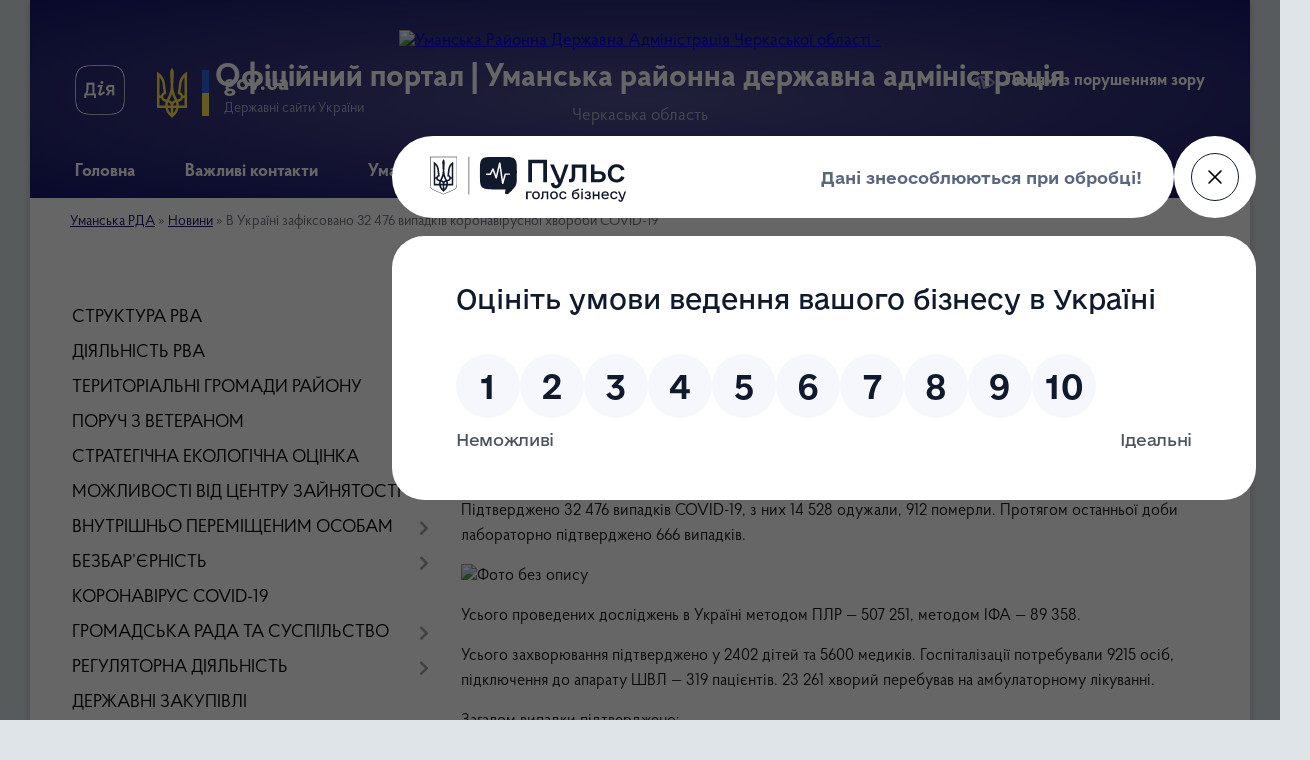

--- FILE ---
content_type: text/html; charset=UTF-8
request_url: https://uman-rda.gov.ua/news/1592308170/
body_size: 16277
content:
<!DOCTYPE html>
<html lang="uk">
<head>
	<!--[if IE]><meta http-equiv="X-UA-Compatible" content="IE=edge"><![endif]-->
	<meta charset="utf-8">
	<meta name="viewport" content="width=device-width, initial-scale=1">
	<!--[if IE]><script>
		document.createElement('header');
		document.createElement('nav');
		document.createElement('main');
		document.createElement('section');
		document.createElement('article');
		document.createElement('aside');
		document.createElement('footer');
		document.createElement('figure');
		document.createElement('figcaption');
	</script><![endif]-->
	<title>В Україні зафіксовано 32 476 випадків коронавірусної хвороби COVID-19 | Офіційний портал | Уманська районна державна адміністрація</title>
	<meta name="description" content="Підтверджено 32 476 випадків COVID-19, з них 14 528 одужали, 912 померли. Протягом останньої доби лабораторно підтверджено 666 випадків.. . . . Усього проведених досліджень в Україні методом ПЛР &amp;mdash; 507 251, методом ІФА &amp;mdash; 89 358.">
	<meta name="keywords" content="В, Україні, зафіксовано, 32, 476, випадків, коронавірусної, хвороби, COVID-19, |, Офіційний, портал, |, Уманська, районна, державна, адміністрація">

	
		<meta property="og:image" content="https://rada.info/upload/users_files/04061292/7a317bc4d3c77c55d1c5cfd9788a698a.jpg">
	<meta property="og:image:width" content="960">
	<meta property="og:image:height" content="721">
			<meta property="og:title" content="В Україні зафіксовано 32 476 випадків коронавірусної хвороби COVID-19">
			<meta property="og:description" content="Підтверджено 32 476 випадків COVID-19, з них 14 528 одужали, 912 померли. Протягом останньої доби лабораторно підтверджено 666 випадків.">
			<meta property="og:type" content="article">
	<meta property="og:url" content="https://uman-rda.gov.ua/news/1592308170/">
		
	<link rel="apple-touch-icon" sizes="57x57" href="https://rda.org.ua/apple-icon-57x57.png">
	<link rel="apple-touch-icon" sizes="60x60" href="https://rda.org.ua/apple-icon-60x60.png">
	<link rel="apple-touch-icon" sizes="72x72" href="https://rda.org.ua/apple-icon-72x72.png">
	<link rel="apple-touch-icon" sizes="76x76" href="https://rda.org.ua/apple-icon-76x76.png">
	<link rel="apple-touch-icon" sizes="114x114" href="https://rda.org.ua/apple-icon-114x114.png">
	<link rel="apple-touch-icon" sizes="120x120" href="https://rda.org.ua/apple-icon-120x120.png">
	<link rel="apple-touch-icon" sizes="144x144" href="https://rda.org.ua/apple-icon-144x144.png">
	<link rel="apple-touch-icon" sizes="152x152" href="https://rda.org.ua/apple-icon-152x152.png">
	<link rel="apple-touch-icon" sizes="180x180" href="https://rda.org.ua/apple-icon-180x180.png">
	<link rel="icon" type="image/png" sizes="192x192"  href="https://rda.org.ua/android-icon-192x192.png">
	<link rel="icon" type="image/png" sizes="32x32" href="https://rda.org.ua/favicon-32x32.png">
	<link rel="icon" type="image/png" sizes="96x96" href="https://rda.org.ua/favicon-96x96.png">
	<link rel="icon" type="image/png" sizes="16x16" href="https://rda.org.ua/favicon-16x16.png">
	<link rel="manifest" href="https://rda.org.ua/manifest.json">
	<meta name="msapplication-TileColor" content="#ffffff">
	<meta name="msapplication-TileImage" content="https://rda.org.ua/ms-icon-144x144.png">
	<meta name="theme-color" content="#ffffff">

	
		<meta name="robots" content="">
	
    <link rel="preload" href="https://rda.org.ua/themes/km2/css/styles_vip.css?v=2.31" as="style">
	<link rel="stylesheet" href="https://rda.org.ua/themes/km2/css/styles_vip.css?v=2.31">
	<link rel="stylesheet" href="https://rda.org.ua/themes/km2/css/336/theme_vip.css?v=1767268836">
	<!--[if lt IE 9]>
	<script src="https://oss.maxcdn.com/html5shiv/3.7.2/html5shiv.min.js"></script>
	<script src="https://oss.maxcdn.com/respond/1.4.2/respond.min.js"></script>
	<![endif]-->
	<!--[if gte IE 9]>
	<style type="text/css">
		.gradient { filter: none; }
	</style>
	<![endif]-->

</head>
<body class="">

	<a href="#top_menu" class="skip-link link" aria-label="Перейти до головного меню (Alt+1)" accesskey="1">Перейти до головного меню (Alt+1)</a>
	<a href="#left_menu" class="skip-link link" aria-label="Перейти до бічного меню (Alt+2)" accesskey="2">Перейти до бічного меню (Alt+2)</a>
    <a href="#main_content" class="skip-link link" aria-label="Перейти до головного вмісту (Alt+3)" accesskey="3">Перейти до текстового вмісту (Alt+3)</a>



	
	<div class="wrap">
		
		<header>
			<div class="header_wrap">
				<div class="logo">
					<a href="https://uman-rda.gov.ua/" id="logo" class="form_2">
						<img src="https://rada.info/upload/users_files/04061292/gerb/Герб-Уманського-р_н.png" alt="Уманська Районна Державна Адміністрація Черкаської області - ">
					</a>
				</div>
				<div class="title">
					<div class="slogan_1">Офіційний портал | Уманська районна державна адміністрація</div>
					<div class="slogan_2">Черкаська область</div>
				</div>
				<div class="gov_ua_block">
					<a class="diia" href="https://diia.gov.ua/" target="_blank" rel="nofollow" title="Державні послуги онлайн"><img src="https://rda.org.ua/themes/km2/img/diia.png" alt="Логотип Diia"></a>
					<img src="https://rda.org.ua/themes/km2/img/gerb.svg" class="gerb" alt="Державний Герб України">
					<span class="devider"></span>
					<div class="title">
						<b>gov.ua</b>
						<span>Державні сайти України</span>
					</div>
				</div>
								<div class="alt_link">
					<a href="#" rel="nofollow" title="Посилання на версію для людей із порушенням зору" tabindex="1" onclick="return set_special('3a0cae57bca97bca5028a5bb0ca1885021ec117f');">Людям із порушенням зору</a>
				</div>
								
				<section class="top_nav">
					<nav class="main_menu">
						<ul id="top_menu">
														<li class="">
								<a href="https://uman-rda.gov.ua/main/"><span>Головна</span></a>
																							</li>
														<li class=" has-sub">
								<a href="https://uman-rda.gov.ua/garyachi-liini-11-33-22-09-03-2022/"><span>Важливі контакти</span></a>
																<button onclick="return show_next_level(this);" aria-label="Показати підменю"></button>
																								<ul>
																		<li>
										<a href="https://uman-rda.gov.ua/shvidka-medichna-dopomoga-14-43-25-06-02-2025/">Швидка медична допомога</a>
																													</li>
																										</ul>
															</li>
														<li class=" has-sub">
								<a href="https://uman-rda.gov.ua/umanschina-13-06-11-16-08-2017/"><span>Уманщина</span></a>
																<button onclick="return show_next_level(this);" aria-label="Показати підменю"></button>
																								<ul>
																		<li>
										<a href="https://uman-rda.gov.ua/umanschina-perehrestya-shlyahiv-ta-vrazhen-14-40-51-11-08-2023/">Уманщина - перехрестя шляхів та вражень</a>
																													</li>
																		<li>
										<a href="https://uman-rda.gov.ua/istorichna-dovidka-13-06-33-16-08-2017/">Історична довідка</a>
																													</li>
																										</ul>
															</li>
														<li class="active">
								<a href="https://uman-rda.gov.ua/news/"><span>Новини</span></a>
																							</li>
														<li class=" has-sub">
								<a href="https://uman-rda.gov.ua/zvernennya-gromadyan-13-11-46-16-08-2017/"><span>Громадськості</span></a>
																<button onclick="return show_next_level(this);" aria-label="Показати підменю"></button>
																								<ul>
																		<li>
										<a href="https://uman-rda.gov.ua/normativnopravovi-akti-09-51-00-05-06-2018/">Нормативно-правові акти</a>
																													</li>
																		<li>
										<a href="https://uman-rda.gov.ua/informaciya-schodo-stanu-opracjuvannya-zvernen-11-08-38-19-02-2018/">Інформація щодо стану опрацювання звернень</a>
																													</li>
																		<li>
										<a href="https://uman-rda.gov.ua/zapobigannya-proyavam-korupcii-13-12-14-16-08-2017/">Запобігання проявам корупції</a>
																													</li>
																		<li class="has-sub">
										<a href="https://uman-rda.gov.ua/dostup-do-publichnoi-informacii-13-12-25-16-08-2017/">Доступ до публічної інформації та звернення громадян</a>
																				<button onclick="return show_next_level(this);" aria-label="Показати підменю"></button>
																														<ul>
																						<li>
												<a href="https://uman-rda.gov.ua/publichni-dokumenti-ta-zviti-16-30-21-11-10-2022/">Публічні документи та звіти</a>
											</li>
																						<li>
												<a href="https://uman-rda.gov.ua/informacijna-dovidka-08-01-17-27-02-2024/">Інформаційна довідка про набори даних</a>
											</li>
																																</ul>
																			</li>
																		<li>
										<a href="https://uman-rda.gov.ua/zahist-prav-spozhivachiv-08-15-25-04-04-2018/">Захист прав споживачів</a>
																													</li>
																										</ul>
															</li>
														<li class="">
								<a href="https://uman-rda.gov.ua/structure/"><span>Картка району</span></a>
																							</li>
														<li class="">
								<a href="https://uman-rda.gov.ua/feedback/"><span>Контакти</span></a>
																							</li>
																				</ul>
					</nav>
					&nbsp;
					<button class="menu-button" id="open-button"><i class="fas fa-bars"></i> Меню сайту</button>
					<a href="https://uman-rda.gov.ua/search/" rel="nofollow" class="search_button">Пошук</a>
				</section>
				
			</div>
		</header>
				
		<section class="bread_crumbs">
		<div xmlns:v="http://rdf.data-vocabulary.org/#"><a href="https://uman-rda.gov.ua/">Уманська РДА</a> &raquo; <a href="https://uman-rda.gov.ua/news/">Новини</a>  &raquo; <span>В Україні зафіксовано 32 476 випадків коронавірусної хвороби COVID-19</span></div>
	</section>
	
	<section class="center_block">
		<div class="row">
			<div class="grid-30 fr">
				<aside>
				
										
					<nav class="sidebar_menu" id="left_menu">
						<ul>
														<li class=" has-sub">
								<a href="https://uman-rda.gov.ua/kerivnictvo-13-51-58-16-08-2017/"><span>СТРУКТУРА РВА</span></a>
																<button onclick="return show_next_level(this);" aria-label="Показати підменю"></button>
																								<ul>
																		<li class="">
										<a href="https://uman-rda.gov.ua/aparat-13-52-18-16-08-2017/"><span>Апарат</span></a>
																													</li>
																		<li class="">
										<a href="https://uman-rda.gov.ua/strukturni-pidrozdili-13-52-36-16-08-2017/"><span>Структурні підрозділи</span></a>
																													</li>
																		<li class=" has-sub">
										<a href="https://uman-rda.gov.ua/viddil-organizacijnoi-roboti-dokumentoobigu-ta-kontrolju-11-21-50-08-01-2024/"><span>Відділ організаційної роботи, документообігу та контролю</span></a>
																				<button onclick="return show_next_level(this);" aria-label="Показати підменю"></button>
																														<ul>
																						<li><a href="https://uman-rda.gov.ua/normativnopravovi-akti-z-pitan-nadannya-administrativnih-poslug-15-51-59-01-10-2021/"><span>Нормативно-правові акти з питань надання адміністративних послуг</span></a></li>
																						<li><a href="https://uman-rda.gov.ua/centri-nadannya-administrativnih-poslug-15-52-17-01-10-2021/"><span>Центри надання адміністративних послуг</span></a></li>
																																</ul>
																			</li>
																		<li class=" has-sub">
										<a href="https://uman-rda.gov.ua/viddil-ekonomichnogo-rozvitku-infrastrukturi-ta-zhitlovokomunalnogo-gospodarstva-11-27-55-08-01-2024/"><span>Відділ економічного розвитку, інфраструктури, та житлово-комунального господарства</span></a>
																				<button onclick="return show_next_level(this);" aria-label="Показати підменю"></button>
																														<ul>
																						<li><a href="https://uman-rda.gov.ua/zhkg-15-55-18-09-07-2021/"><span>ЖКГ</span></a></li>
																						<li><a href="https://uman-rda.gov.ua/ekologiya-08-32-01-30-08-2022/"><span>Екологія</span></a></li>
																																</ul>
																			</li>
																		<li class=" has-sub">
										<a href="https://uman-rda.gov.ua/viddil-z-informacijnoi-diyalnosti-komunikacij-z-gromadskistju-ta-cifrovogo-rozvitku-11-26-38-08-01-2024/"><span>Відділ з інформаційної діяльності, комунікацій з громадськістю та цифрового розвитку</span></a>
																				<button onclick="return show_next_level(this);" aria-label="Показати підменю"></button>
																														<ul>
																						<li><a href="https://uman-rda.gov.ua/kiberbezpeka-15-36-45-16-12-2022/"><span>Кібербезпека</span></a></li>
																						<li><a href="https://uman-rda.gov.ua/cifrovizaciya-08-58-35-03-09-2021/"><span>Цифровізація</span></a></li>
																																</ul>
																			</li>
																		<li class=" has-sub">
										<a href="https://uman-rda.gov.ua/sektor-mistobuduvannya-ta-arhitekturi-11-28-20-08-01-2024/"><span>Сектор містобудування та архітектури</span></a>
																				<button onclick="return show_next_level(this);" aria-label="Показати підменю"></button>
																														<ul>
																						<li><a href="https://uman-rda.gov.ua/arhitektura-ta-mistobuduvannya-13-55-20-16-08-2017/"><span>Адміністративні послуги</span></a></li>
																						<li><a href="https://uman-rda.gov.ua/reestr-mistobudivnih-umov-ta-obmezhen-10-17-25-23-08-2017/"><span>Реєстр містобудівних умов та обмежень</span></a></li>
																						<li><a href="https://uman-rda.gov.ua/rozporyadzhennya-№-176-pro-zatverdzhennya-detalnogo-planu-teritorii-v-adminmezhah-sobkivskoi-gerezhenivskoi-silskih-rad-1571382343/"><span>Розпорядження № 176 про затвердження детального плану території в адмінмежах Собківської, Гереженівської сільських рад</span></a></li>
																						<li><a href="https://uman-rda.gov.ua/reestr-ocinjuvannya-dostupnosti-ob’ektiv-socialnoi-ta-inzhenernotransportnoi-infrastrukturi-16-16-23-21-01-2019/"><span>Реєстр оцінювання доступності об’єктів соціальної та інженерно-транспортної інфраструктури</span></a></li>
																						<li><a href="https://uman-rda.gov.ua/detalnij-plan-teritorii-v-adminmezhah-rodnikivskoi-silskoi-radi-dlya-rozmischennya-virobnichih-skladiv-11-08-29-20-02-2019/"><span>Детальний план території в адмінмежах Родниківської сільської ради для розміщення виробничих складів</span></a></li>
																						<li><a href="https://uman-rda.gov.ua/detalnij-plan-teritorii-v-admimezhah-rodnikivskoi-silskoi-radi-dlya-rozmischennya-boksiv-z-mijkoju-11-15-02-20-02-2019/"><span>Детальний план території в адмімежах Родниківської сільської ради для розміщення боксів з мийкою</span></a></li>
																						<li><a href="https://uman-rda.gov.ua/detalnij-plan-teritorii-v-administrativnih-mezhah-yatranivskoi-silskoi-radi-11-49-08-12-02-2019/"><span>Детальний план території в  адміністративних межах Ятранівської сільської ради</span></a></li>
																						<li><a href="https://uman-rda.gov.ua/detalnij-plan-teritorii-v-administrativnih-mezhah-sushkivskoi-silskoi-radi-11-40-33-12-02-2019/"><span>Детальний план території в адміністративних межах Сушківської сільської ради</span></a></li>
																						<li><a href="https://uman-rda.gov.ua/detalnij-plan-teritorii-v-adminmezhah-furmanskoi-silskoi-radi-17-20-02-26-12-2018/"><span>Детальний план території в адмінмежах Фурманської сільської ради</span></a></li>
																						<li><a href="https://uman-rda.gov.ua/detalnij-plan-teritorii-v-adminmezhah-tanskoi-silskoi-radi-17-16-00-26-12-2018/"><span>Детальний план території в адмінмежах Танської сільської ради</span></a></li>
																						<li><a href="https://uman-rda.gov.ua/detalnij-plan-teritorii-v-adminmezhah-babanskoi-silskoi-radi-17-10-38-26-12-2018/"><span>Детальний план території в адмінмежах Бабанської сільської ради</span></a></li>
																						<li><a href="https://uman-rda.gov.ua/v-ukraini-zapustili-budivelnu-amnistiju-yak-uzakoniti-samobud-14-06-27-26-12-2018/"><span>В Україні запустили «будівельну амністію»: Як узаконити самобуд?</span></a></li>
																						<li><a href="https://uman-rda.gov.ua/detalnij-plan-teritorii-v-adminmezhah-pikiveckoi-silskoi-radi--16-37-42-04-12-2018/"><span>Детальний план території в адмінмежах Піківецької сільської ради</span></a></li>
																						<li><a href="https://uman-rda.gov.ua/detalnij-plan-teritorii-v-adminmezhah-kolodistenski-silskoi-radi-17-01-00-03-12-2018/"><span>Детальний план території в адмінмежах Колодистенськї сільської ради</span></a></li>
																						<li><a href="https://uman-rda.gov.ua/detalnij-plan-teritorii-v-adminmezhah-rodnikivskoi-silskoi-radi--17-16-32-14-11-2018/"><span>Детальний план території в адмінмежах Родниківської сільської ради</span></a></li>
																						<li><a href="https://uman-rda.gov.ua/zvit-pro-vikonannya-roboti-viddilu-mistobuduvannya-arhitekturi-ta-zhitlovokomunalnogo-gospodarstva-za-2018-rik-stanom-na-01082018-08-06-50-20-08-2018/"><span>Звіт про виконання роботи відділу містобудування, архітектури та житлово-комунального господарства за  2018 рік станом на 01.08.2018</span></a></li>
																						<li><a href="https://uman-rda.gov.ua/detalnij-plan-teritorii-v-adminmezhah-starobabanivskoi-silskoi-radi-za-mezhami-naselenogo-punktu-16-27-51-11-06-2018/"><span>Детальний план території в адмінмежах Старобабанівської сільської ради за межами населеного пункту</span></a></li>
																						<li><a href="https://uman-rda.gov.ua/detalnij-plan-teritorii-v-adminmezhah-rodnikivskoi-silskoi-radi-11-29-28-05-04-2018/"><span>Детальний план території в адмінмежах Родниківської сільської ради</span></a></li>
																						<li><a href="https://uman-rda.gov.ua/detalnij-plan-teritorii-v-adminmezhah-gorodeckoi-silskoi-radi-11-51-05-21-03-2018/"><span>Детальний план території в адмінмежах Городецької сільської ради</span></a></li>
																						<li><a href="https://uman-rda.gov.ua/ogoloshennya-27022018-14-58-29-27-02-2018/"><span>Оголошення 27-02-2018</span></a></li>
																						<li><a href="https://uman-rda.gov.ua/zvit-pro-vikonannya-roboti-viddilu-mistobuduvannya-arhitekturi-ta-zhitlovokomunalnogo-gospodarstva-za-2017-rik-09-54-59-30-01-2018/"><span>Звіт про виконання роботи відділу містобудування, архітектури та житлово-комунального господарства за 2017 рік</span></a></li>
																						<li><a href="https://uman-rda.gov.ua/detalnij-plan-teritorii-v-adminmezhah-dmitrushkivskoi-silskoi-radi-09-33-02-07-02-2018/"><span>Детальний план території в адмінмежах Дмитрушківської сільської ради</span></a></li>
																						<li><a href="https://uman-rda.gov.ua/ogoloshennya-24012018-17-22-16-24-01-2018/"><span>Оголошення 24-01-2018</span></a></li>
																						<li><a href="https://uman-rda.gov.ua/plan-roboti-viddilu-mistobuduvannya-arhitekturi-ta-zhitlovokomunalnogo-gospodarstva-umanskoi-rajderzhadministracii-na-2018-rik-15-04-51-02-01-2018/"><span>План роботи відділу містобудування, архітектури та житлово-комунального господарства Уманської  райдержадміністрації на 2018 рік.</span></a></li>
																						<li><a href="https://uman-rda.gov.ua/ogoloshennya-02012017-15-09-25-02-01-2018/"><span>Оголошення 02-01-2018</span></a></li>
																						<li><a href="https://uman-rda.gov.ua/perelik-administrativnih-poslug-yaki-nadajutsya-viddilom-mistobuduvannya-arhitekturi-ta-zhitlovokomunalnogo-gospodarstva-17-00-38-21-12-2017/"><span>Перелік адміністративних послуг, які надаються відділом містобудування, архітектури та житлово-комунального господарства</span></a></li>
																						<li><a href="https://uman-rda.gov.ua/u-sferi-mistobuduvannya-ta-arhitekturi-viddil-vidpovidno-do-viznachenih-galuzevih-povnovazhen-vikonue-taki-zavdannya-17-02-09-21-12-2017/"><span>У сфері містобудування та архітектури відділ відповідно до визначених галузевих повноважень виконує такі завдання</span></a></li>
																						<li><a href="https://uman-rda.gov.ua/zvit-pro-vikonannya-roboti-viddilu-mistobuduvannya-arhitekturi-ta-zhitlovokomunalnogo-gospodarstva-stanom-na-01092017-u-sferi-mistobuduvannya-ta-arhitekturi-17-05-39-21-12-2017/"><span>Звіт про виконання роботи відділу містобудування, архітектури та житлово-комунального господарства станом на 01.09.2017 у сфері містобудування та архітектури</span></a></li>
																						<li><a href="https://uman-rda.gov.ua/detalnij-plan-teritorii-v-adminmezhah-polyaneckoi-silskoi-radi-17-33-29-21-12-2017/"><span>Детальний план території в адмінмежах Полянецької сільської ради</span></a></li>
																						<li><a href="https://uman-rda.gov.ua/detalnij-plan-teritorii-v-adminmezhah-dobrovodivskoi-silskoi-radi-17-43-58-21-12-2017/"><span>Детальний план території в адмінмежах Доброводівської сільської ради</span></a></li>
																						<li><a href="https://uman-rda.gov.ua/detalnij-plan-teritorii-v-adminmezhah-rodnikivskoi-silskoi-radi-09-43-48-22-12-2017/"><span>Детальний план території в адмінмежах Родниківської сільської ради</span></a></li>
																						<li><a href="https://uman-rda.gov.ua/zvit-viddilu-za-9-misyaciv-2017-08-00-34-13-03-2019/"><span>Звіт відділу за 9 місяців 2017</span></a></li>
																						<li><a href="https://uman-rda.gov.ua/detalni-plani-teritorij-15-58-11-17-06-2021/"><span>Детальні плани територій</span></a></li>
																																</ul>
																			</li>
																		<li class="">
										<a href="https://uman-rda.gov.ua/silske-gospodarstvo-13-54-39-16-08-2017/"><span>Відділ агропромислового розвитку, екології та взаємодії з органами місцевого самоврядування</span></a>
																													</li>
																		<li class=" has-sub">
										<a href="https://uman-rda.gov.ua/viddil-osviti-ohoroni-zdorovya-kulturi-sportu-ta-turizmu-11-29-43-08-01-2024/"><span>Відділ освіти, охорони здоров'я, культури, спорту та туризму</span></a>
																				<button onclick="return show_next_level(this);" aria-label="Показати підменю"></button>
																														<ul>
																						<li><a href="https://uman-rda.gov.ua/osvita-15-24-23-26-05-2021/"><span>Освіта</span></a></li>
																						<li><a href="https://uman-rda.gov.ua/normativna-baza-zakonodavchi-dokumenti-08-30-32-28-11-2023/"><span>НОРМАТИВНА БАЗА, ЗАКОНОДАВЧІ ДОКУМЕНТИ</span></a></li>
																						<li><a href="https://uman-rda.gov.ua/merezha-zakladiv-osviti-umanschini-12-57-21-28-11-2023/"><span>МЕРЕЖА ЗАКЛАДІВ ОСВІТИ УМАНЩИНИ</span></a></li>
																						<li><a href="https://uman-rda.gov.ua/sport-turizm-12-04-48-02-11-2021/"><span>Спорт, туризм</span></a></li>
																						<li><a href="https://uman-rda.gov.ua/kultura-15-24-48-26-05-2021/"><span>Культура</span></a></li>
																						<li><a href="https://uman-rda.gov.ua/ohorona-zdorovya-16-23-50-26-05-2021/"><span>Охорона здоров'я</span></a></li>
																						<li><a href="https://uman-rda.gov.ua/70-richnicya-zasnuvannya-cherkaskoi-oblasti-14-56-01-02-01-2024/"><span>70 річниця заснування Черкаської області</span></a></li>
																						<li><a href="https://uman-rda.gov.ua/vseukrainski-shkilni-ligi-plichoplich-09-47-24-22-01-2024/"><span>Всеукраїнські шкільні ліги Пліч-о-пліч</span></a></li>
																																</ul>
																			</li>
																		<li class=" has-sub">
										<a href="https://uman-rda.gov.ua/upravlinnya-praci-ta-socialnogo-zahistu-naselennya-11-31-08-08-01-2024/"><span>Управління праці та соціального захисту населення</span></a>
																				<button onclick="return show_next_level(this);" aria-label="Показати підменю"></button>
																														<ul>
																						<li><a href="https://uman-rda.gov.ua/protidiya-torgivli-ljudmi-ta-nasilstvu-12-05-23-02-11-2021/"><span>Протидія торгівлі людьми та насильству</span></a></li>
																						<li><a href="https://uman-rda.gov.ua/reestr-galuzevih-mizhgaluzevih-teritorialnih-ugod-kolektivnih-dogovoriv-zmin-i-dopovnen-do-nih-1582207775/"><span>РЕЄСТР  галузевих (міжгалузевих), територіальних угод, колективних договорів, змін і доповнень до них</span></a></li>
																						<li><a href="https://uman-rda.gov.ua/administrativni-poslugi-14-10-18-08-01-2024/"><span>Адміністративні послуги</span></a></li>
																						<li><a href="https://uman-rda.gov.ua/zvitnist-12-10-59-13-11-2024/"><span>Звітність</span></a></li>
																																</ul>
																			</li>
																		<li class=" has-sub">
										<a href="https://uman-rda.gov.ua/sluzhba-u-spravah-ditej-11-31-44-08-01-2024/"><span>Служба у справах дітей</span></a>
																				<button onclick="return show_next_level(this);" aria-label="Показати підменю"></button>
																														<ul>
																						<li><a href="https://uman-rda.gov.ua/diti-yaki-shukajut-batkiv-1591772715/"><span>Діти, які шукають батьків</span></a></li>
																						<li><a href="https://uman-rda.gov.ua/sluzhba-u-spravah-ditej-vitae-z-mizhnarodnim-dnem-zahistu-ditej-1591077282/"><span>Служба у справах дітей вітає з Міжнародним днем захисту дітей</span></a></li>
																						<li><a href="https://uman-rda.gov.ua/zvit-pro-robotu-sluzhbi-u-spravah-ditej-umanskoi-rajderzhadministracii-za-2019-rik-1592989324/"><span>Звіт про роботу служби у справах дітей Уманської райдержадміністрації за 2019 рік</span></a></li>
																						<li><a href="https://uman-rda.gov.ua/zahist-ditej-v-umanskomu-rajoni-1591102601/"><span>Захист дітей в Уманському районі</span></a></li>
																						<li><a href="https://uman-rda.gov.ua/zvit-pro-robotu-sluzhbi-u-spravah-ditej-umanskoi-rajderzhadministracii-za-2018-rik-15-22-05-15-03-2019/"><span>Звіт про роботу служби у справах дітей Уманської райдержадміністрації за 2018 рік</span></a></li>
																						<li><a href="https://uman-rda.gov.ua/zvit-pro-robotu-sluzhbi-u-spravah-ditej-stanom-na-20082018-12-13-01-22-08-2018/"><span>Звіт про роботу служби у справах дітей станом на 20.08.2018</span></a></li>
																						<li><a href="https://uman-rda.gov.ua/informaciya-pro-robotu-sluzhbi-u-spravah-ditej-za-2017-rik-10-55-36-31-01-2018/"><span>Інформація про роботу  служби у справах дітей за 2017 рік</span></a></li>
																						<li><a href="https://uman-rda.gov.ua/komisiya-z-pitan-zahistu-prav-ditini-11-20-46-01-03-2018/"><span>Комiсiя з питань захисту прав дитини</span></a></li>
																						<li><a href="https://uman-rda.gov.ua/simejni-formi-vihovannya-11-31-52-01-03-2018/"><span>Сiмейнi форми виховання</span></a></li>
																						<li><a href="https://uman-rda.gov.ua/profilaktika-dityachoi-bezdoglyadnosti-11-39-26-01-03-2018/"><span>Профiлактика дитячоi бездоглядностi</span></a></li>
																						<li><a href="https://uman-rda.gov.ua/yak-usinoviti-ditinu-11-35-34-01-03-2018/"><span>Як усиновити дитину</span></a></li>
																						<li><a href="https://uman-rda.gov.ua/normativnopravova-baza-11-27-21-01-03-2018/"><span>Нормативно-правова база</span></a></li>
																						<li><a href="https://uman-rda.gov.ua/pozbavlennya-batkiv-batkivskih-prav-11-43-33-01-03-2018/"><span>Позбавлення батькiв батькiвських прав</span></a></li>
																																</ul>
																			</li>
																		<li class=" has-sub">
										<a href="https://uman-rda.gov.ua/arhivnij-viddil-11-32-15-08-01-2024/"><span>Архівний відділ</span></a>
																				<button onclick="return show_next_level(this);" aria-label="Показати підменю"></button>
																														<ul>
																						<li><a href="https://uman-rda.gov.ua/spisok-fondiv-yaki-zberigajutsya-v-arhivnomu-sektori-umanskoi-rajderzhadministracii-stanom-na-01012019-16-35-01-11-03-2019/"><span>Список фондів, які зберігаються в архівному секторі Уманської райдержадміністрації станом на 01.01.2019</span></a></li>
																						<li><a href="https://uman-rda.gov.ua/administrativni-poslugi-14-36-37-08-01-2024/"><span>Адміністративні послуги</span></a></li>
																						<li><a href="https://uman-rda.gov.ua/vidznachennya-100richchya-podij-ukrainskoi-revoljucii-19171921-rokiv-09-52-57-21-03-2018/"><span>Відзначення 100-річчя подій Української революції 1917-1921 років</span></a></li>
																						<li><a href="https://uman-rda.gov.ua/studentska-praktika-v-arhivnomu-sektori-rajderzhadministracii-1564047151/"><span>Студентська практика в архівному секторі райдержадміністрації</span></a></li>
																																</ul>
																			</li>
																		<li class="">
										<a href="https://uman-rda.gov.ua/sektor-upravlinnya-personalom-11-22-43-08-01-2024/"><span>Сектор управління персоналом</span></a>
																													</li>
																		<li class="">
										<a href="https://uman-rda.gov.ua/viddil-finansovogogospodarskogo-zabezpechennya-11-23-22-08-01-2024/"><span>Відділ фінансового-господарського забезпечення</span></a>
																													</li>
																		<li class="">
										<a href="https://uman-rda.gov.ua/viddil-vedennya-derzhavnogo-reestru-viborciv-11-24-22-08-01-2024/"><span>Відділ ведення Державного реєстру виборців</span></a>
																													</li>
																		<li class="">
										<a href="https://uman-rda.gov.ua/juridichnij-viddil-aparatu-rajderzhadministracii-11-25-50-08-01-2024/"><span>Юридичний відділ апарату райдержадміністрації</span></a>
																													</li>
																		<li class="">
										<a href="https://uman-rda.gov.ua/viddil-z-pitan-civilnogo-zahistu-ta-oboronnoi-roboti-11-30-11-08-01-2024/"><span>Відділ з питань цивільного захисту</span></a>
																													</li>
																		<li class=" has-sub">
										<a href="https://uman-rda.gov.ua/finansove-upravlinnya-11-31-26-08-01-2024/"><span>Відділ фінансів</span></a>
																				<button onclick="return show_next_level(this);" aria-label="Показати підменю"></button>
																														<ul>
																						<li><a href="https://uman-rda.gov.ua/finansove-upravlinnya-13-56-19-16-08-2017/"><span>Бюджет</span></a></li>
																																</ul>
																			</li>
																		<li class="">
										<a href="https://uman-rda.gov.ua/golovnij-specialist-z-vnutrishnogo-auditu-11-07-54-19-12-2024/"><span>Головний спеціаліст з внутрішнього аудиту</span></a>
																													</li>
																										</ul>
															</li>
														<li class=" has-sub">
								<a href="https://uman-rda.gov.ua/diyalnist-15-09-06-11-08-2017/"><span>ДІЯЛЬНІСТЬ РВА</span></a>
																<button onclick="return show_next_level(this);" aria-label="Показати підменю"></button>
																								<ul>
																		<li class="">
										<a href="https://uman-rda.gov.ua/ochischennya-vladi-13-53-16-16-08-2017/"><span>Очищення влади</span></a>
																													</li>
																		<li class="">
										<a href="https://uman-rda.gov.ua/plan-roboti-13-53-03-16-08-2017/"><span>Плани та звіти роботи</span></a>
																													</li>
																		<li class="">
										<a href="https://uman-rda.gov.ua/vakansii-14-22-59-26-05-2021/"><span>Вакансії</span></a>
																													</li>
																		<li class="">
										<a href="https://uman-rda.gov.ua/osnovni-zavdannya-ta-normativnopravovi-zasadi-diyalnosti-17-37-11-26-05-2021/"><span>Нормативно-правові засади діяльності</span></a>
																													</li>
																		<li class="">
										<a href="https://uman-rda.gov.ua/delegovani-povnovazhennya-10-28-20-29-11-2023/"><span>Делеговані повноваження</span></a>
																													</li>
																										</ul>
															</li>
														<li class="">
								<a href="https://uman-rda.gov.ua/obednannya-teritorialnih-gromad-14-07-53-16-08-2017/"><span>ТЕРИТОРІАЛЬНІ ГРОМАДИ РАЙОНУ</span></a>
																							</li>
														<li class=" has-sub">
								<a href="https://uman-rda.gov.ua/poruch-z-veteranom-09-04-18-14-11-2024/"><span>ПОРУЧ З ВЕТЕРАНОМ</span></a>
																<button onclick="return show_next_level(this);" aria-label="Показати підменю"></button>
																								<ul>
																		<li class="">
										<a href="https://uman-rda.gov.ua/edine-vikno-veterana-u-cnapi-12-59-07-16-09-2024/"><span>Єдине вікно ветерана у ЦНАПі</span></a>
																													</li>
																										</ul>
															</li>
														<li class="">
								<a href="https://uman-rda.gov.ua/strategichna-ekologichna-ocinka-1616485619/"><span>СТРАТЕГІЧНА ЕКОЛОГІЧНА ОЦІНКА</span></a>
																							</li>
														<li class="">
								<a href="https://uman-rda.gov.ua/sluzhba-zajnyatosti-potuzhna-baza-mozhlivostej-15-21-58-25-10-2023/"><span>МОЖЛИВОСТІ ВІД ЦЕНТРУ ЗАЙНЯТОСТІ</span></a>
																							</li>
														<li class=" has-sub">
								<a href="https://uman-rda.gov.ua/pereselencyam-z-krimu-ta-shidnih-oblastej-14-20-25-16-08-2017/"><span>ВНУТРІШНЬО ПЕРЕМІЩЕНИМ ОСОБАМ</span></a>
																<button onclick="return show_next_level(this);" aria-label="Показати підменю"></button>
																								<ul>
																		<li class="">
										<a href="https://uman-rda.gov.ua/rada-z-pitan-vnutrishno-peremischenih-osib-10-48-56-22-07-2025/"><span>Рада з питань внутрішньо переміщених осіб</span></a>
																													</li>
																		<li class="">
										<a href="https://uman-rda.gov.ua/dopomoga-vpo-10-26-57-20-05-2022/"><span>Допомога ВПО</span></a>
																													</li>
																										</ul>
															</li>
														<li class=" has-sub">
								<a href="https://uman-rda.gov.ua/bezbar’ernist-16-44-25-30-06-2023/"><span>БЕЗБАР’ЄРНІСТЬ</span></a>
																<button onclick="return show_next_level(this);" aria-label="Показати підменю"></button>
																								<ul>
																		<li class="">
										<a href="https://uman-rda.gov.ua/rezultati-monitoringu-obstezhennya-ta-ocinki-stupenya-bezbar’ernosti-11-14-14-19-02-2025/"><span>Результати моніторингу обстеження та оцінки ступеня безбар’єрності</span></a>
																													</li>
																		<li class="">
										<a href="https://uman-rda.gov.ua/plani-ta-zviti-11-17-57-19-02-2025/"><span>Плани та звіти</span></a>
																													</li>
																		<li class=" has-sub">
										<a href="https://uman-rda.gov.ua/radi-bezbar’ernosti-v-gromadah-umanskogo-rajonu-11-25-09-19-02-2025/"><span>Ради безбар’єрності в громадах Уманського району</span></a>
																				<button onclick="return show_next_level(this);" aria-label="Показати підменю"></button>
																														<ul>
																						<li><a href="https://uman-rda.gov.ua/metodichni-rekomendacii-zi-stvorennya-miscevih-rad-bezbar’ernosti-12-03-00-24-03-2025/"><span>Методичні рекомендації зі створення місцевих рад безбар’єрності</span></a></li>
																																</ul>
																			</li>
																		<li class="">
										<a href="https://uman-rda.gov.ua/bezbarerni-marshruti-11-37-08-19-02-2025/"><span>Безбар'єрні маршрути</span></a>
																													</li>
																		<li class=" has-sub">
										<a href="https://uman-rda.gov.ua/chek-list-pokrokovi-instrukcii-vprovadzhennya-bezbar’ernosti-v-gromadi-11-47-16-19-02-2025/"><span>Чек лист (покрокові інструкції) впровадження безбар’єрності в громаді</span></a>
																				<button onclick="return show_next_level(this);" aria-label="Показати підменю"></button>
																														<ul>
																						<li><a href="https://uman-rda.gov.ua/rezultati-vprovadzhennya-bezbarernosti-11-49-58-19-02-2025/"><span>Результати впровадження безбар'єрності</span></a></li>
																																</ul>
																			</li>
																										</ul>
															</li>
														<li class="">
								<a href="https://uman-rda.gov.ua/kulturnotvorchi-konkursi-10-17-19-19-03-2018/"><span>КОРОНАВІРУС COVID-19</span></a>
																							</li>
														<li class=" has-sub">
								<a href="https://uman-rda.gov.ua/normativno-pravova-baza-14-02-55-16-08-2017/"><span>ГРОМАДСЬКА РАДА ТА СУСПІЛЬСТВО</span></a>
																<button onclick="return show_next_level(this);" aria-label="Показати підменю"></button>
																								<ul>
																		<li class="">
										<a href="https://uman-rda.gov.ua/koordinacijna-rada-z-pitan-utverdzhennya-ukrainskoi-nacionalnosti-ta-gromadyanskoi-identichnosti-pri-umanskij-rda-10-25-29-20-03-2024/"><span>Координаційна рада з питань утвердження української національності та громадянської ідентичності при Уманській РДА</span></a>
																													</li>
																		<li class="">
										<a href="https://uman-rda.gov.ua/koordinacijna-rada-z-nacionalnopatriotichnogo-vihovannya-14-50-25-26-05-2021/"><span>Координаційна рада з національно-патріотичного виховання</span></a>
																													</li>
																		<li class="">
										<a href="https://uman-rda.gov.ua/robota-z-gromadskistju-12-47-12-12-01-2018/"><span>Консультації з громадськістю</span></a>
																													</li>
																		<li class="">
										<a href="https://uman-rda.gov.ua/konsultativna-rada-u-spravah-veteraniv-vijni-14-25-29-24-01-2022/"><span>Консультативна рада у справах ветеранів війни</span></a>
																													</li>
																		<li class="">
										<a href="https://uman-rda.gov.ua/postanova-kabinetu-ministriv-ukraini-vid-3-listopada-2010-r-n-996-pro-zabezpechennya-uchasti-gromadskosti-u-formuvanni-ta-realizacii-derzhavnoi-politiki-1572524193/"><span>ПОСТАНОВА КАБІНЕТУ МІНІСТРІВ УКРАЇНИ від 3 листопада 2010 р. N 996 "Про забезпечення участі громадськості у формуванні та реалізації державної політики".</span></a>
																													</li>
																										</ul>
															</li>
														<li class=" has-sub">
								<a href="https://uman-rda.gov.ua/regulyatorna-diyalnist-14-08-41-16-08-2017/"><span>РЕГУЛЯТОРНА ДІЯЛЬНІСТЬ</span></a>
																<button onclick="return show_next_level(this);" aria-label="Показати підменю"></button>
																								<ul>
																		<li class="">
										<a href="https://uman-rda.gov.ua/planuvannya-diyalnosti-08-27-48-04-01-2022/"><span>Планування діяльності</span></a>
																													</li>
																		<li class=" has-sub">
										<a href="https://uman-rda.gov.ua/baza-normativnopravovih-aktiv-14-08-53-16-08-2017/"><span>Нормативно-правова база</span></a>
																				<button onclick="return show_next_level(this);" aria-label="Показати підменю"></button>
																														<ul>
																						<li><a href="https://uman-rda.gov.ua/metodichni-rekomendacii-vidstezhennya-rezultativnosti-15-27-06-15-09-2017/"><span>Методичні рекомендації відстеження результативності</span></a></li>
																						<li><a href="https://uman-rda.gov.ua/zakon-ukraini-pro-zasadi-derzhavnoi-regulyatornoi-politiki-u-sferi-gospodarskoi-diyalnosti-15-31-50-15-09-2017/"><span>Закон України "Про засади державної регуляторної політики у сфері господарської діяльності"</span></a></li>
																						<li><a href="https://uman-rda.gov.ua/rozporyadzhennya-cherkaskoi-oblasnoi-derzhavnoi-administracii-vid-20042018-№-262-pro-vnesennya-zmin-do-rozporyadzhennya-oblasnoi-derzhavnoi-administracii-vid-24032017-№-130-15-39-09-20-11-2018/"><span>Розпорядження Черкаської обласної державної адміністрації від 20.04.2018 № 262 «Про внесення змін до розпорядження обласної державної адміністрації від 24.03.2017 № 130»</span></a></li>
																						<li><a href="https://uman-rda.gov.ua/rozyasnennya-derzhavnoi-regulyatornoi-sluzhbi-ukraini-15-35-08-15-09-2017/"><span>Роз'яснення Державної регуляторної служби України</span></a></li>
																						<li><a href="https://uman-rda.gov.ua/rozyasnennya-schodo-osnovnih-polozhen-zakonu-ukraini-pro-zasadi-derzhavnoi-regulyatornoi-politiki-u-sferi-gospodarskoi-diyalnosti-15-39-03-15-09-2017/"><span>Роз'яснення щодо основних положень Закону України "Про засади державної регуляторної політики у сфері господарської діяльності"</span></a></li>
																						<li><a href="https://uman-rda.gov.ua/prezentaciya-mtest-v-regulyatornij-politici-09-06-07-19-09-2017/"><span>ПРЕЗЕНТАЦІЯ М-ТЕСТ В РЕГУЛЯТОРНІЙ ПОЛІТИЦІ</span></a></li>
																						<li><a href="https://uman-rda.gov.ua/rozporyadzhennya-cherkaskoi-oblasnoi-derzhavnoi-administracii-№-130-vid-24032017-pro-zabezpechennya-realizacii-derzhavnoi-regulyatornoi-politiki-na-teritorii-cherkaskoi-oblasti-09-10-14-19-09-2017/"><span>Розпорядження Черкаської обласної державної адміністрації № 130 від 24.03.2017 "Про забезпечення реалізації державної регуляторної політики на території Черкаської області"</span></a></li>
																						<li><a href="https://uman-rda.gov.ua/[base64]/"><span>Методичні рекомендації щодо розробки регуляторних актів та здійснення аналізу їх впливу на малий та середній бізнес</span></a></li>
																																</ul>
																			</li>
																		<li class="">
										<a href="https://uman-rda.gov.ua/opriljudnennya-proektiv-14-09-20-16-08-2017/"><span>Оприлюднення проектів регуляторних актів та аналізу регуляторного впливу</span></a>
																													</li>
																		<li class=" has-sub">
										<a href="https://uman-rda.gov.ua/dijuchi-regulyatorni-akti-14-09-31-16-08-2017/"><span>Діючі регуляторні акти</span></a>
																				<button onclick="return show_next_level(this);" aria-label="Показати підменю"></button>
																														<ul>
																						<li><a href="https://uman-rda.gov.ua/dijuchi-regulyatorni-akti-stanom-na-01012018-17-02-22-19-12-2017/"><span>Діючі регуляторні акти станом на 01.01.2018</span></a></li>
																						<li><a href="https://uman-rda.gov.ua/dijuchi-regulyatorni-akti-stanom-na-01052017-roku-09-44-54-19-09-2017/"><span>Діючі регуляторні акти станом на 01.05.2017 року</span></a></li>
																						<li><a href="https://uman-rda.gov.ua/rozporyadzhennya-rajderzhadministracii-vid-05122013-№-187-pro-zatverdzhennya-umov-konkursu-z-viznachennya-pidpriemstva-organizacii-scho-zdijsnjue-funkcii-robochogo-organu-10-16-45-19-09-2017/"><span>Розпорядження райдержадміністрації від 05.12.2013 № 187 "Про затвердження Умов конкурсу з визначення підприємства (організації), що здійснює функції  робочого органу"</span></a></li>
																																</ul>
																			</li>
																		<li class=" has-sub">
										<a href="https://uman-rda.gov.ua/vidstezhennya-rezultativnosti-regulyatornih-aktiv-14-09-44-16-08-2017/"><span>Відстеження результативності регуляторних актів</span></a>
																				<button onclick="return show_next_level(this);" aria-label="Показати підменю"></button>
																														<ul>
																						<li><a href="https://uman-rda.gov.ua/21112018-zvit-pro-periodichne-vidstezhennya-rezultativnosti-regulyatornogo-aktu-rozporyadzhennya-umanskoi-rajonnoi-derzhavnoi-administracii-vid-18-serpnya-2014-roku-№-193-pro-zatverdzhennya-reglamentu-centru-nadannya-administrativnih-poslug-umanskoi-/"><span>21.11.2018. Звіт про періодичне відстеження результативності регуляторного акту: розпорядження Уманської районної державної адміністрації від 18 серпня 2014 року № 193 «Про затвердження Регламенту Центру надання адміністративних послуг Уманської райо</span></a></li>
																						<li><a href="https://uman-rda.gov.ua/[base64]/"><span>24.07.2018 Звіт про періодичне відстеження результативності регуляторного акта «Про затвердження Умов конкурсу з визначення підприємства (організації), що здійснює функції робочого органу»</span></a></li>
																																</ul>
																			</li>
																		<li class=" has-sub">
										<a href="https://uman-rda.gov.ua/informaciya-pro-zdijsnennya-regulyatornoi-diyalnosti-14-09-56-16-08-2017/"><span>Інформація про здійснення регуляторної діяльності</span></a>
																				<button onclick="return show_next_level(this);" aria-label="Показати підменю"></button>
																														<ul>
																						<li><a href="https://uman-rda.gov.ua/regulyatorni-akti-prijnyati-u-2019-roci-umanskoju-rajonnoju-derzhavnoju-administracieju-1582731576/"><span>Регуляторні акти, прийняті у 2019 році Уманською районною державною адміністрацією</span></a></li>
																						<li><a href="https://uman-rda.gov.ua/regulyatorni-akti-prijnyati-u-i-pivrichchi-2019-roku-umanskoju-rajonnoju-derzhavnoju-administracieju-1582731535/"><span>Регуляторні акти, прийняті у І півріччі 2019 року Уманською районною державною адміністрацією</span></a></li>
																						<li><a href="https://uman-rda.gov.ua/regulyatorni-akti-prijnyati-u-2018-roci-umanskoju-rajonnoju-derzhavnoju-administracieju-1582731503/"><span>Регуляторні акти, прийняті у 2018 році Уманською районною державною адміністрацією</span></a></li>
																						<li><a href="https://uman-rda.gov.ua/informaciya-pro-vikonannya-rozporyadzhennya-oblasnoi-derzhavnoi-administracii-vid-24032017-№-130-u-i-pivrichchi-2018-roku-14-31-12-26-07-2018/"><span>Інформація про виконання розпорядження обласної державної адміністрації від 24.03.2017 № 130 у І півріччі 2018 року</span></a></li>
																						<li><a href="https://uman-rda.gov.ua/informaciya-pro-vikonannya-rozporyadzhennya-oblasnoi-derzhavnoi-administracii-vid-24032017-№-130-u-2017-roci-14-27-33-26-07-2018/"><span>Інформація про виконання розпорядження обласної державної адміністрації від 24.03.2017 № 130 у 2017 році</span></a></li>
																																</ul>
																			</li>
																		<li class="">
										<a href="https://uman-rda.gov.ua/vidpovidalni-osobi-14-10-10-16-08-2017/"><span>Відповідальні особи за здійснення регуляторної діяльності</span></a>
																													</li>
																										</ul>
															</li>
														<li class="">
								<a href="https://uman-rda.gov.ua/derzhavni-zakupivli-16-51-03-15-03-2018/"><span>ДЕРЖАВНІ ЗАКУПІВЛІ</span></a>
																							</li>
														<li class=" has-sub">
								<a href="https://uman-rda.gov.ua/vijskova-osvita-15-19-45-14-02-2022/"><span>ДОЛУЧАЙСЯ ДО ЗСУ</span></a>
																<button onclick="return show_next_level(this);" aria-label="Показати підменю"></button>
																								<ul>
																		<li class="">
										<a href="https://uman-rda.gov.ua/teritorialna-oborona-14-54-37-23-02-2022/"><span>Територіальна оборона</span></a>
																													</li>
																		<li class="">
										<a href="https://uman-rda.gov.ua/gvardiya-nastupu-15-23-16-09-02-2023/"><span>Кампанії рекрутингу "Гвардія Наступу"</span></a>
																													</li>
																		<li class="">
										<a href="https://uman-rda.gov.ua/vijskova-sluzhba-za-kontraktom-12-22-07-25-10-2017/"><span>Військова служба за контрактом</span></a>
																													</li>
																		<li class=" has-sub">
										<a href="https://uman-rda.gov.ua/strokova-vijskova-sluzhba-12-22-48-25-10-2017/"><span>Строкова військова служба</span></a>
																				<button onclick="return show_next_level(this);" aria-label="Показати підменю"></button>
																														<ul>
																						<li><a href="https://uman-rda.gov.ua/informaciya-z-organizacii-ta-provedennya-prizovu-gromadyan-ukraini-na-strokovu-vijskovu-sluzhbu-v-2019-roci-16-05-10-26-03-2019/"><span>Інформація з організації та  проведення призову громадян України на строкову військову службу в 2019 році</span></a></li>
																						<li><a href="https://uman-rda.gov.ua/strokova-vijskova-sluzhba-14-37-19-12-03-2019/"><span>Строкова військова служба</span></a></li>
																						<li><a href="https://uman-rda.gov.ua/pro-prizov-gromadyan-na-strokovu-vijskovu-sluzhbu-12-24-45-25-10-2017/"><span>Про призов громадян на строкову військову службу</span></a></li>
																						<li><a href="https://uman-rda.gov.ua/pam’yatka-prizovniku-12-25-53-25-10-2017/"><span>ПАМ’ЯТКА ПРИЗОВНИКУ</span></a></li>
																						<li><a href="https://uman-rda.gov.ua/do-uvagi-vijskovosluzhbovciv-yaki-samovilno-zalishali-chastini-16-25-48-21-02-2018/"><span>До уваги  військовослужбовців, які самовільно залишали частини</span></a></li>
																																</ul>
																			</li>
																										</ul>
															</li>
														<li class="">
								<a href="https://uman-rda.gov.ua/es-nato-mizhnarodne-spivrobitnictvo-14-19-25-16-08-2017/"><span>ЄС. НАТО. МІЖНАРОДНЕ СПІВРОБІТНИЦТВО</span></a>
																							</li>
														<li class="">
								<a href="https://uman-rda.gov.ua/povidom-pro-korupciju-1567082903/"><span>ПОВІДОМ ПРО КОРУПЦІЮ</span></a>
																							</li>
														<li class="">
								<a href="https://uman-rda.gov.ua/vibori-2020-1602074303/"><span>ВИБОРИ 2020</span></a>
																							</li>
														<li class="">
								<a href="https://uman-rda.gov.ua/docs/"><span>АРХІВ ДОКУМЕНТІВ</span></a>
																							</li>
													</ul>
						
												
					</nav>

											<div class="sidebar_title">Публічні закупівлі</div>	
<div class="petition_block">

		<p><a href="https://uman-rda.gov.ua/prozorro/" title="Віджет закупівель в системі Prozorro"><img src="https://rda.org.ua/themes/km2/img/prozorro_logo.png" alt="Prozorro логотип"></a></p>
	
	
</div>									
					
					
					
										<div id="banner_block">

						<p style="text-align: justify;"><span style="font-size:20px;"><span style="font-family:Georgia,serif;"><a rel="nofollow" href="https://uman-rda.gov.ua/feedback/" rel="nofollow"><strong>Інформаційне наповнення</strong></a></span></span></p>

<p style="text-align: justify;"><span style="font-family:Georgia,serif;"><span style="font-size:18px;">Відділ з інформаційної діяльності, комунікацій з громадськістю та цифрового розвитку&nbsp;:</span><br />
<span style="font-size:20px;"><strong>тел.: +38 (04744) 3-32-47</strong></span></span></p>

<p style="text-align: justify;"><span style="font-family:Georgia,serif;"><span style="font-size:20px;"><strong><img alt="Фото без опису" src="https://rada.info/upload/users_files/04061292/bc8da035e7bc9f276e5e119a512c98ae.jpg" style="width: 500px; height: 707px;" /></strong></span></span></p>

<p style="text-align: justify;"><span style="font-family:Georgia,serif;"><span style="font-size:20px;"><strong><a rel="nofollow" href="https://howareu.com" rel="nofollow"><img alt="Фото без опису" src="https://rada.info/upload/users_files/04061292/9e1941ddd4fd27b37f73cd8ad3cef2c5.jpg" style="width: 500px; height: 500px;" /></a></strong></span></span></p>

<p><a rel="nofollow" href="https://ukrveteran.ck.gov.ua/" rel="nofollow"><img alt="Фото без опису" src="https://rada.info/upload/users_files/04061292/c2727a7cb87abfabb43fe1fdeade3288.png" style="width: 500px; height: 131px;" /></a></p>

<p><a rel="nofollow" href="https://uman-rda.gov.ua/umanschina-perehrestya-shlyahiv-ta-vrazhen-14-40-51-11-08-2023/" rel="nofollow"><img alt="Фото без опису" src="https://rada.info/upload/users_files/04061292/a984bb4dc488907e073aee24b7750053.png" style="width: 500px; height: 160px;" /></a></p>

<p><a rel="nofollow" href="https://linktr.ee/legalaid.gov.ua" rel="nofollow"><img alt="Фото без опису" src="https://rada.info/upload/users_files/04061292/a3a5d9d77d3a9f57ae3a45183a36db14.jpg" style="width: 500px; height: 295px;" /></a></p>

<p><a rel="nofollow" href="https://www.zsu.gov.ua/" rel="nofollow"><img alt="Фото без опису" src="https://rada.info/upload/users_files/04061292/b524489f65e41a071612699fe5bff08e.jpg" style="width: 500px; height: 500px;" /></a></p>

<p><a rel="nofollow" href="https://osvita.diia.gov.ua/" rel="nofollow"><img alt="Фото без опису" src="https://rada.info/upload/users_files/04061292/75c7f7606dbde0b02a5c6f0057e522e5.jpg" style="width: 500px; height: 281px;" /></a></p>

<p><img alt="Фото без опису" src="https://rada.info/upload/users_files/04061292/88b2e8ac5670f6e45bff889fc61c151f.jpg" style="height:353px; width:500px" /></p>

<p><a rel="nofollow" href="https://pulse.gov.ua" rel="nofollow"><img alt="Фото без опису" src="https://rada.info/upload/users_files/04061292/8279dd4b53c4f83b16462a622f221131.jpg" style="width: 500px; height: 327px;" /></a></p>
						<div class="clearfix"></div>

						<script src="https://pulse.gov.ua/assets/pulse-feedback-widget/pulse-feedback-widget.js"></script>
<style>
#pulse-feedback-widget-button { display: block !important; }
#pulse-feedback-widget-modal { display: none !important; }
</style>
						<div class="clearfix"></div>

					</div>
				
				</aside>
			</div>
			<div class="grid-70" id="main_content">

				<main>

																		<h1>В Україні зафіксовано 32 476 випадків коронавірусної хвороби COVID-19</h1>


<div class="row ">
	<div class="grid-30 one_news_date">
		Дата: <span>16.06.2020 14:49</span>
	</div>
	<div class="grid-30 one_news_count">
		Кількість переглядів: <span>498</span>
	</div>
		<div class="grid-30 one_news_socials">
		<button class="social_share" data-type="fb" aria-label="Поширити новину у Фейсбук"><img src="https://rda.org.ua/themes/km2/img/share/fb.png" alt="Іконка поширення у Фейсбук"></button>
		<button class="social_share" data-type="tw" aria-label="Поширити статтю у Твітер"><img src="https://rda.org.ua/themes/km2/img/share/tw.png" alt="Іконка для поширення у Твітер"></button>
		<button class="print_btn" onclick="window.print();" aria-label="Роздрукувати"><img src="https://rda.org.ua/themes/km2/img/share/print.png" alt="Іконка для друку сторінки"></button>
	</div>
		<div class="clearfix"></div>
</div>

<hr>

<p dir="auto"><span style="font-size:16px;">Підтверджено 32 476 випадків COVID-19, з них 14 528 одужали, 912 померли. Протягом останньої доби лабораторно підтверджено 666 випадків.</span></p>

<p dir="auto"><span style="font-size:16px;"><img alt="Фото без опису"  alt="" src="https://rada.info/upload/users_files/04061292/7a317bc4d3c77c55d1c5cfd9788a698a.jpg" style="width: 750px; height: 563px;" /></span></p>

<p><span style="font-size:16px;">Усього проведених досліджень в Україні методом ПЛР &mdash; 507 251, методом ІФА &mdash; 89 358.</span></p>

<p><span style="font-size:16px;">Усього захворювання підтверджено у 2402 дітей та 5600 медиків. Госпіталізації потребували 9215 осіб, підключення до апарату ШВЛ &mdash; 319 пацієнтів. 23 261 хворий перебував на амбулаторному лікуванні.</span></p>

<p dir="auto"><span style="font-size:16px;">Загалом випадки підтверджено:</span></p>

<p dir="auto"><span style="font-size:16px;">Вінницька обл. &mdash; 1455 (890 одужали);</span></p>

<p dir="auto"><span style="font-size:16px;">Волинська обл. &mdash; 1499 (460 одужали);</span></p>

<p dir="auto"><span style="font-size:16px;">Дніпропетровська обл. &mdash; 1004 (724 одужали);</span></p>

<p dir="auto"><span style="font-size:16px;">Донецька обл. &mdash; 338 (128 одужали);</span></p>

<p dir="auto"><span style="font-size:16px;">Житомирська обл. &mdash; 1101 (559 одужали);</span></p>

<p dir="auto"><span style="font-size:16px;">Закарпатська обл. &mdash; 1726 (706 одужали);</span></p>

<p dir="auto"><span style="font-size:16px;">Запорізька обл. &mdash; 531 (336 одужали);</span></p>

<p dir="auto"><span style="font-size:16px;">Івано-Франківська обл. &mdash; 1809 (1037 одужали);</span></p>

<p dir="auto"><span style="font-size:16px;">м. Київ &mdash; 3985 (1164 одужали);</span></p>

<p dir="auto"><span style="font-size:16px;">Київська обл. &mdash; 2049 (829 одужали);</span></p>

<p dir="auto"><span style="font-size:16px;">Кіровоградська обл. &mdash; 590 (487 одужали);</span></p>

<p dir="auto"><span style="font-size:16px;">Луганська обл. &mdash; 60 (47 одужали);</span></p>

<p dir="auto"><span style="font-size:16px;">Львівська обл. &mdash; 3072 (639 одужали);</span></p>

<p dir="auto"><span style="font-size:16px;">Миколаївська обл. &mdash; 321 (216 одужали);</span></p>

<p dir="auto"><span style="font-size:16px;">Одеська обл. &mdash; 1133 (426 одужали);</span></p>

<p dir="auto"><span style="font-size:16px;">Полтавська обл. &mdash; 279 (258 одужали);</span></p>

<p dir="auto"><span style="font-size:16px;">Рівненська обл. &mdash; 2473 (1379 одужали);</span></p>

<p dir="auto"><span style="font-size:16px;">Сумська обл. &mdash; 228 (168 одужали);</span></p>

<p dir="auto"><span style="font-size:16px;">Тернопільська обл. &mdash; 1483 (1024 одужали);</span></p>

<p dir="auto"><span style="font-size:16px;">Харківська обл. &mdash; 1595 (752 одужали);</span></p>

<p dir="auto"><span style="font-size:16px;">Херсонська обл. &mdash; 183 (174 одужали);</span></p>

<p dir="auto"><span style="font-size:16px;">Хмельницька обл. &mdash; 560 (422 одужали);</span></p>

<p dir="auto"><span style="font-size:16px;">Черкаська обл. &mdash; 562 (357 одужали);</span></p>

<p dir="auto"><span style="font-size:16px;">Чернівецька обл. &mdash; 4013 (1265 одужали);</span></p>

<p dir="auto"><span style="font-size:16px;">Чернігівська обл. &mdash; 427 (81 одужали).</span></p>

<p><span style="font-size:16px;">Дані з тимчасово окупованих територій АР Крим, Донецької, Луганської областей та міста Севастополя відсутні.</span></p>

<p><span style="font-size:16px;">Дослідження проводилися вірусологічною референс-лабораторією Центру громадського здоров&rsquo;я України, а також обласними лабораторіями. Станом на ранок 16 червня 2020 року до Центру надійшло 1388 повідомлень про підозру на COVID-19. Всього з початку 2020 року надійшло 73 517 повідомлень про підозру на COVID-19.</span></p>
<div class="clearfix"></div>

<hr>



<p><a href="https://uman-rda.gov.ua/news/" class="btn btn-grey" title="Повернутись до списку статей даного розділу">&laquo; повернутися</a></p>											
				</main>
				
			</div>
			<div class="clearfix"></div>
		</div>
	</section>
	
		<div class="banner-carousel" data-flickity='{ "cellAlign": "left", "contain": true, "autoPlay": 3000, "imagesLoaded": true, "wrapAround": true }'>
				<div class="carousel-cell">
			<a href="https://www.president.gov.ua/" title="Президент України - Офіційне інтернет-представництво" rel="nofollow" target="_blank"><img src="https://rada.info/upload/users_files/04061292/slides/banner-prezident.jpg" alt="Президент України - Офіційне інтернет-представництво"></a>
		</div>
				<div class="carousel-cell">
			<a href="https://www.kmu.gov.ua/" title="Урядовий портал" rel="nofollow" target="_blank"><img src="https://rada.info/upload/users_files/04061292/slides/Uryadoviy-portal.jpg" alt="Урядовий портал"></a>
		</div>
				<div class="carousel-cell">
			<a href="https://rada.gov.ua/" title="Верховна Рада України" rel="nofollow" target="_blank"><img src="https://rada.info/upload/users_files/04061292/slides/unnamed.jpg" alt="Верховна Рада України"></a>
		</div>
				<div class="carousel-cell">
			<a href="http://ck-oda.gov.ua/" title="Черкаська обласна державна адміністрація" rel="nofollow" target="_blank"><img src="https://rada.info/upload/users_files/04061292/slides/896da0f7925c59de15bbd8b3fb2df77b.jpg" alt="Черкаська обласна державна адміністрація"></a>
		</div>
				<div class="carousel-cell">
			<a href="https://admin-portal.ck.gov.ua/" title="Портал адміністративних послуг Черкаської області" rel="nofollow" target="_blank"><img src="https://rada.info/upload/users_files/04061292/slides/portal-administraty-vny-h-poslug-cherkas-koyi-oblasti.jpg" alt="Портал адміністративних послуг Черкаської області"></a>
		</div>
				<div class="carousel-cell">
			<a href="https://online.minjust.gov.ua/" title="ОН-ЛАЙН БУДИНОК ЮСТИЦІЇ" rel="nofollow" target="_blank"><img src="https://rada.info/upload/users_files/04061292/slides/online2.jpg" alt="ОН-ЛАЙН БУДИНОК ЮСТИЦІЇ"></a>
		</div>
				<div class="carousel-cell">
			<a href="https://kap.minjust.gov.ua/" title="Кабінет електронних сервісів" rel="nofollow" target="_blank"><img src="https://rada.info/upload/users_files/04061292/slides/kab-elektron-service.jpg" alt="Кабінет електронних сервісів"></a>
		</div>
				<div class="carousel-cell">
			<a href="https://www.facebook.com/Уманська-районна-державна-адміністрація-274845089675593" title="Фейсбук-сторінка Уманської районної державної адміністрації" rel="nofollow" target="_blank"><img src="https://rada.info/upload/users_files/04061292/slides/facebook_new.jpg" alt="Фейсбук-сторінка Уманської районної державної адміністрації"></a>
		</div>
			</div>
	
	<footer>
		
		<div class="row">
			<div class="grid-40 socials">
				<p>
					<a href="https://rda.org.ua/rss/336/" rel="nofollow" target="_blank" title="RSS-стрічка сайту"><i class="fas fa-rss"></i></a>
					<i class="fab fa-twitter"></i>					<i class="fab fa-instagram"></i>					<a href="https://www.facebook.com/%D0%A3%D0%BC%D0%B0%D0%BD%D1%81%D1%8C%D0%BA%D0%B0-%D1%80%D0%B0%D0%B9%D0%BE%D0%BD%D0%BD%D0%B0-%D0%B4%D0%B5%D1%80%D0%B6%D0%B0%D0%B2%D0%BD%D0%B0-%D0%B0%D0%B4%D0%BC%D1%96%D0%BD%D1%" rel="nofollow" target="_blank" title="Сторінка у Facebook"><i class="fab fa-facebook-f"></i></a>					<i class="fab fa-youtube"></i>					<i class="fab fa-telegram"></i>					<a href="https://uman-rda.gov.ua/sitemap/" title="Мапа сайту"><i class="fas fa-sitemap"></i></a>
				</p>
				<p class="copyright">Уманська РДА - 2017-2026 &copy; Весь контент доступний за ліцензією <a href="https://creativecommons.org/licenses/by/4.0/deed.uk" target="_blank" rel="nofollow">Creative Commons Attribution 4.0 International License</a>, якщо не зазначено інше.</p>
			</div>
			<div class="grid-20 developers">
				<a href="https://vlada.ua/" rel="nofollow" target="_blank" title="Посилання на платформу, на якій зроблено сайт"><img src="https://rda.org.ua/themes/km2/img/vlada_online.svg?v=ua" class="svg" alt="Логотип Vlada.UA"></a><br>
				<span>офіційні сайти &laquo;під ключ&raquo;</span><br>
				для органів державної влади
			</div>
			<div class="grid-40 admin_auth_block">
								<p class="first"><a href="#" rel="nofollow" class="alt_link" title="Версія для людей із порушенням зору" onclick="return set_special('3a0cae57bca97bca5028a5bb0ca1885021ec117f');">Людям із порушенням зору</a></p>
				<p><a href="#auth_block" class="open-popup" title="Авторизація для адміністратора"><i class="fa fa-lock"></i></a></p>
				<p class="sec"><a href="#auth_block" class="open-popup" title="Авторизація для адміністратора">Вхід для адміністратора</a></p>
				<div id="google_translate_element" style="text-align: left;width: 202px;float: right;margin-top: 13px;"></div>
							</div>
			<div class="clearfix"></div>
		</div>

	</footer>

	</div>

		
	


<a href="#" id="Go_Top"><i class="fas fa-angle-up"></i></a>
<a href="#" id="Go_Top2"><i class="fas fa-angle-up"></i></a>

<script type="text/javascript" src="https://rda.org.ua/themes/km2/js/jquery-3.6.3.min.js"></script>
<script type="text/javascript" src="https://rda.org.ua/themes/km2/js/jquery-migrate-3.4.0.min.js"></script>
<script type="text/javascript" src="https://rda.org.ua/themes/km2/js/flickity.pkgd.min.js"></script>
<script type="text/javascript" src="https://rda.org.ua/themes/km2/js/flickity-imagesloaded.js"></script>
<script type="text/javascript">
	$(document).ready(function(){
		$(".main-carousel .carousel-cell.not_first").css("display", "block");
	});
</script>
<script type="text/javascript" src="https://rda.org.ua/themes/km2/js/icheck.min.js"></script>
<script type="text/javascript" src="https://rda.org.ua/themes/km2/js/superfish.min.js?v=1767268836"></script>



<script type="text/javascript" src="https://rda.org.ua/themes/km2/js/functions_unpack.js?v=2.31"></script>
<script type="text/javascript" src="https://rda.org.ua/themes/km2/js/hoverIntent.js"></script>
<script type="text/javascript" src="https://rda.org.ua/themes/km2/js/jquery.magnific-popup.min.js"></script>
<script type="text/javascript" src="https://rda.org.ua/themes/km2/js/jquery.mask.min.js"></script>


<script type="text/javascript" src="//translate.google.com/translate_a/element.js?cb=googleTranslateElementInit"></script>
<script type="text/javascript">
	function googleTranslateElementInit() {
		new google.translate.TranslateElement({
			pageLanguage: 'uk',
			includedLanguages: 'de,en,es,fr,pl',
			layout: google.translate.TranslateElement.InlineLayout.SIMPLE,
			gaTrack: true,
			gaId: 'UA-71656986-1'
		}, 'google_translate_element');
	}
</script>

<!-- Global site tag (gtag.js) - Google Analytics --> <script async src="https://www.googletagmanager.com/gtag/js?id=UA-143538081-1"></script> <script>   window.dataLayer = window.dataLayer || [];   function gtag(){dataLayer.push(arguments);}   gtag('js', new Date());    gtag('config', 'UA-143538081-1'); </script>



<div style="display: none;">
				<div id="get_gromada_ban" class="dialog-popup s">

	<div class="logo"><img src="https://rda.org.ua/themes/km2/img/logo.svg" class="svg"></div>
    <h4>Код для вставки на сайт</h4>
	
    <div class="form-group">
        <img src="//rda.org.ua/gromada_orgua_88x31.png">
    </div>
    <div class="form-group">
        <textarea id="informer_area" class="form-control"><a href="https://rda.org.ua/" target="_blank"><img src="https://rda.org.ua/gromada_orgua_88x31.png" alt="rda.org.ua - веб сайти РДА України" /></a></textarea>
    </div>
	
</div>		<div id="auth_block" class="dialog-popup s">

	<div class="logo"><img src="https://rda.org.ua/themes/km2/img/logo.svg" class="svg"></div>
    <h4>Вхід для адміністратора</h4>
    <form action="//rda.org.ua/n/actions/" method="post">

		
        
        <div class="form-group">
            <label class="control-label" for="login">Логін: <span>*</span></label>
            <input type="text" class="form-control" name="login" id="login" value="" required>
        </div>
        <div class="form-group">
            <label class="control-label" for="password">Пароль: <span>*</span></label>
            <input type="password" class="form-control" name="password" id="password" value="" required>
        </div>
        <div class="form-group center">
            <input type="hidden" name="object_id" value="336">
			<input type="hidden" name="back_url" value="https://uman-rda.gov.ua/news/1592308170/">
            <button type="submit" class="btn btn-yellow" name="pAction" value="login_as_admin_temp">Авторизуватись</button>
        </div>
		

    </form>

</div>


		
					
				</div>
</body>
</html>